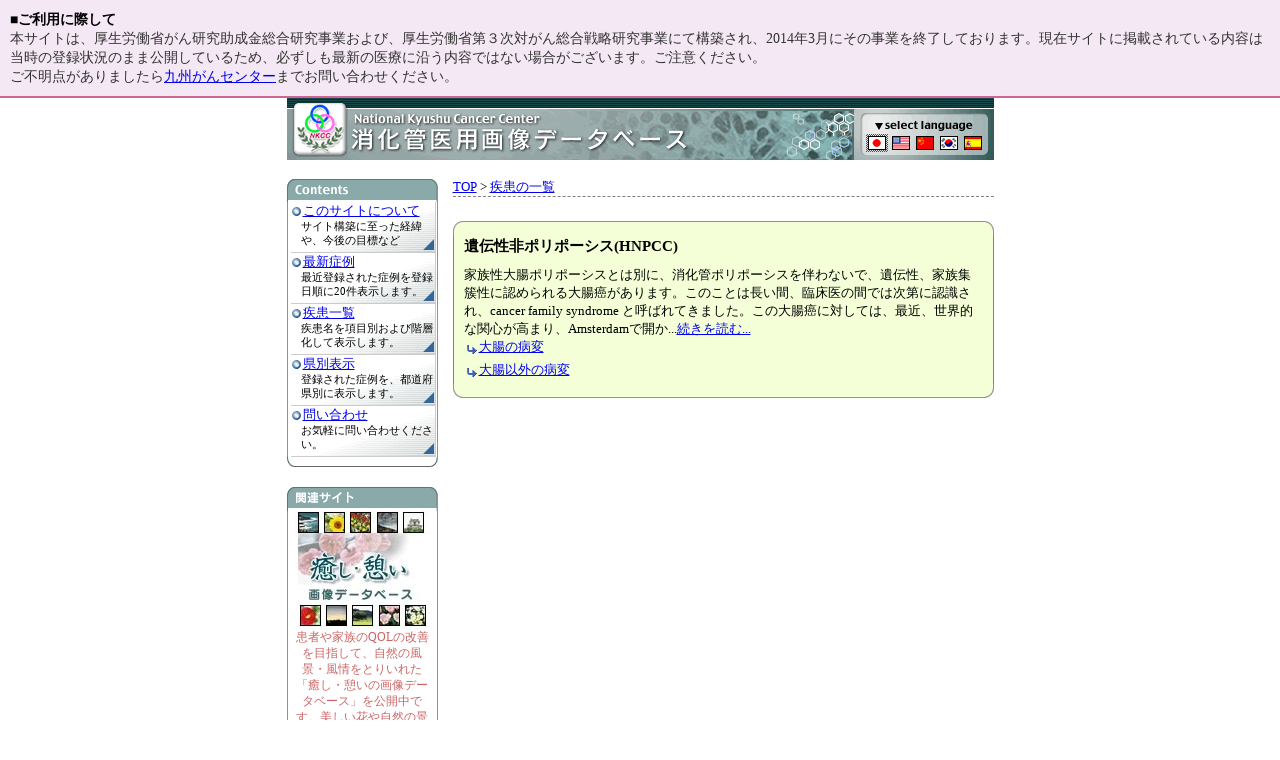

--- FILE ---
content_type: text/html
request_url: http://www.midb.jp/db/jp/node.php?pid=14
body_size: 8998
content:
<!DOCTYPE HTML PUBLIC "-//W3C//DTD HTML 4.01 Transitional//EN" "http://www.w3.org/TR/html4/loose.dtd">
<html>
<head>
  <meta http-equiv="CONTENT-TYPE" content="text/html; charset=UTF-8">
  <title>消化管医用画像データベース</title>
<link href="../inc/midb.css" rel="stylesheet" type="text/css">
<script language="JavaScript" type="text/JavaScript">
<!--
function MM_preloadImages() { //v3.0
  var d=document; if(d.images){ if(!d.MM_p) d.MM_p=new Array();
    var i,j=d.MM_p.length,a=MM_preloadImages.arguments; for(i=0; i<a.length; i++)
    if (a[i].indexOf("#")!=0){ d.MM_p[j]=new Image; d.MM_p[j++].src=a[i];}}
}

function MM_swapImgRestore() { //v3.0
  var i,x,a=document.MM_sr; for(i=0;a&&i<a.length&&(x=a[i])&&x.oSrc;i++) x.src=x.oSrc;
}

function MM_findObj(n, d) { //v4.01
  var p,i,x;  if(!d) d=document; if((p=n.indexOf("?"))>0&&parent.frames.length) {
    d=parent.frames[n.substring(p+1)].document; n=n.substring(0,p);}
  if(!(x=d[n])&&d.all) x=d.all[n]; for (i=0;!x&&i<d.forms.length;i++) x=d.forms[i][n];
  for(i=0;!x&&d.layers&&i<d.layers.length;i++) x=MM_findObj(n,d.layers[i].document);
  if(!x && d.getElementById) x=d.getElementById(n); return x;
}

function MM_swapImage() { //v3.0
  var i,j=0,x,a=MM_swapImage.arguments; document.MM_sr=new Array; for(i=0;i<(a.length-2);i+=3)
   if ((x=MM_findObj(a[i]))!=null){document.MM_sr[j++]=x; if(!x.oSrc) x.oSrc=x.src; x.src=a[i+2];}
}
//-->
</script>
<link href="http://www.midb.jp/css/midb-info.css" rel="stylesheet" type="text/css">

<body onLoad="MM_preloadImages('../image/select_lang_f2.gif','../image/select_lang_f3.gif','../image/select_lang_f4.gif','../image/select_lang_f5.gif','../image/select_lang_f6.gif')">
  <body bgcolor="#FFFFFF" onLoad="MM_preloadImages('../image/select_lang_f2.gif','../image/select_lang_f3.gif','../image/select_lang_f4.gif','../image/select_lang_f5.gif','../image/select_lang_f6.gif')"><div id="midb-information"><strong>■ご利用に際して</strong><p>本サイトは、厚生労働省がん研究助成金総合研究事業および、厚生労働省第３次対がん総合戦略研究事業にて構築され、2014年3月にその事業を終了しております。現在サイトに掲載されている内容は当時の登録状況のまま公開しているため、必ずしも最新の医療に沿う内容ではない場合がございます。ご注意ください。</p><p>ご不明点がありましたら<a href="http://www.ia-nkcc.jp">九州がんセンター</a>までお問い合わせください。</p></div><table width="707" border="0" align="center" cellpadding="0" cellspacing="0"><tr><td><a href="index.php"><img src="../image/title_jp.gif" alt="消化管医用画像データベース" width="567" height="62" border="0"></a></td><td width="140" style="line-height:1"><img src="../image/select_lang.gif" alt="select language" name="lang" width="140" height="36" border="0" id="lang"><img src="../image/title1.gif" width="11" height="18"><!-- japanese --><a href="../jp/" onMouseOver="MM_swapImage('lang','','../image/select_lang_f2.gif',1)" onMouseOut="MM_swapImgRestore()"><img src="../image/jp_f2.gif" alt="japanese" name="jp" width="24" height="18" border="0" id="jp"></a><!-- english --><a href="../en" onMouseOver="MM_swapImage('lang','','../image/select_lang_f3.gif',1)" onMouseOut="MM_swapImgRestore()"><img src="../image/en.gif" alt="english" name="en" width="24" height="18" border="0" id="en"></a><!-- chinese --><a href="../cn" onMouseOver="MM_swapImage('lang','','../image/select_lang_f4.gif',1)" onMouseOut="MM_swapImgRestore()"><img src="../image/cn.gif" alt="chinese" name="cn" width="24" height="18" border="0" id="cn"></a><!-- korea --><a href="../kr" onMouseOver="MM_swapImage('lang','','../image/select_lang_f5.gif',1)" onMouseOut="MM_swapImgRestore()"><img src="../image/kr.gif" alt="korea" name="kr" width="24" height="18" border="0" id="kr"></a><!-- spanish --><a href="../es" onMouseOver="MM_swapImage('lang','','../image/select_lang_f6.gif',1)" onMouseOut="MM_swapImgRestore()"><img src="../image/es.gif" alt="spanish" name="es" width="23" height="18" border="0" id="es"></a><img src="../image/title2.gif" width="10" height="18"><img src="../image/title3.gif" width="140" height="8" border="0"></td></tr></table>
<br>
<table border="0" cellpadding="0" cellspacing="0" width="707" align="center">
<tr>
 <td width="170" valign=top> 
<!-- メインメニュー -->
<img src="../image/contents_head.gif" alt="Contents" width="151" height="24"><div class="menu_area">
<div class="menu_title"><a href="about.php">このサイトについて</a></div>
	 <div class="menu_body">サイト構築に至った経緯や、今後の目標など<br>
	 </div>
</div>
<div class="menu_area">
	 <div class="menu_title"><a href="news.php">最新症例</a></div>
	 <div class="menu_body">最近登録された症例を登録日順に20件表示します。<br>
	 </div>
</div>
<div class="menu_area">
	 <div class="menu_title"><a href="node.php">疾患一覧</a></div>
	 <div class="menu_body">疾患名を項目別および階層化して表示します。<br>
	 </div>
</div>
<div class="menu_area">
	 <div class="menu_title"><a href="pref.php">県別表示</a></div>
	 <div class="menu_body">登録された症例を、都道府県別に表示します。<br>
	 </div>
</div>
<div class="menu_area">
	 <div class="menu_title"><a href="/inquiry/?db=midb" target="_blank">問い合わせ</a></div>
	 <div class="menu_body">お気軽に問い合わせください。<br>
	 </div>
</div>
<img src="../image/contents_bottom.gif">
<br><br>
	<!-- 癒し・憩いの画像データベースへのリンク -->
<img src="../image/site_head.gif" alt="関連サイト"><div class="iyashi_area" align=center>
<img src="../image/iyashi.jpg" alt="癒し・憩いの画像データベース"><br>
<div class="iyashi_msg">患者や家族のQOLの改善を目指して、自然の風景・風情をとりいれた「癒し・憩いの画像データベース」を公開中です。美しい花や自然の景観にリラックスしてください。</div>
	 <a href="http://iyashi.midb.jp/" target="_blank"><img src="../image/detail_button.gif" alt="詳しくはこちら" border="0"></a> 
	</div>
<img src="../image/contents_bottom.gif">

<div class="link">
<p>関連サイト</p>
[九州がんセンター]
<ul>
<li><a href="http://www.midb.jp/blood_db/" target="_blank">血液腫瘍画像データベース</a></li>
<li><a href="http://breast-tumor.midb.jp/" target="_blank">乳腺腫瘍画像データベース</a></li>
</ul>

[国立がんセンター]
<ul>
<li><a href="http://cir.ncc.go.jp/" target="_blank">がん診療画像レファレンスデータベース</a></li>
</ul>

</div>

</td>
<td valign="top">
<!-- 以下、メインコンテンツ --><div class="hist_list"><a href=index.php>TOP</a>
&gt; <a href=node.php?pid=1>疾患の一覧</a>
</div><img src="../image/base_no_tab.gif" width="541" height="19"><div class="case_list"><div class="node_name">遺伝性非ポリポーシス(HNPCC)</div><div class="node_explain">家族性大腸ポリポーシスとは別に、消化管ポリポーシスを伴わないで、遺伝性、家族集簇性に認められる大腸癌があります。このことは長い間、臨床医の間では次第に認識され、cancer family syndrome と呼ばれてきました。この大腸癌に対しては、最近、世界的な関心が高まり、Amsterdamで開か...<a href="node_exp.php?pid=14" target="_blank">続きを読む...</a></div><div class="node_list"><a href="node.php?pid=35">大腸の病変</a></div><div class="node_list"><a href="node.php?pid=36">大腸以外の病変</a></div></div><img src="../image/main_bottom.gif" width="541" height="19"><br>
</td></tr>
<script language="Javascript" src="../inc/scroll.js"></script>
<table cellpadding="0" cellspacing="0" border="0" align=center>
 <tr> 
	<td colspan="2"><img src="../image/footer_line1.gif" width="707" height="5"></td>
 </tr>
 <tr> 
	<td><img src="../image/footer_logo.gif" align="left"> <div class="footer_text">Copyright 
		1998-2004 独立行政法人国立病院機構 九州がんセンター All rights reserved.<br>
		消化管医用画像データベースの情報については、画像、図、表、文章を含め無断転載を禁じます。</div></td>
	<td align="right"><a href="#top" onclick="jumpTotop();return false;" onkeypress="jumpTotop();return false;">▲先頭へ</a></td>
 </tr>
 <tr> 
	<td colspan="2"><img src="../image/footer_line2.gif" width="707" height="11"></td>
 </tr>
</table>
 <script type="text/javascript">
var gaJsHost = (("https:" == document.location.protocol) ? "https://ssl." : "http://www.");
document.write(unescape("%3Cscript src='" + gaJsHost + "google-analytics.com/ga.js' type='text/javascript'%3E%3C/script%3E"));
</script>
<script type="text/javascript">
var pageTracker = _gat._getTracker("UA-346229-2");
pageTracker._trackPageview();
</script>
</body>
</html>


--- FILE ---
content_type: text/css
request_url: http://www.midb.jp/db/inc/midb.css
body_size: 4330
content:
/* www.kgan.minami.fukuoka.jp - MIDB style sheet */

/*-------------------------------------------------
以下２行はfirefoxでずれるので20060706コメントアウト
-------------------------------------------------*/

/*

* { box-sizing : border-box}
* { -moz-box-sizing : border-box}

*/


/* main */
body,div,p,span,td,th{
	font-size:10pt;
	line-height:140%;
}
body,form{
	margin: 0px 0px 0px 0px;
}
a:hover{
	color:e00000;
}

div.main{
	width:707;
}

/* はじめに */
.hajimeni{
	font-size:10pt;
	line-height:160%;
	letter-spacing:1px;
	margin-bottom:15px;
}

/* 最新症例日付 */
.new_case_date{
	font-weight:bold;
	background-color:#E2EBC5;
	border: 1px solid gray;
	padding: 2px;
	margin-bottom: 4px;
}

/* 症例名・提供施設・DATA */
.case_area{
	background-image: url(../image/case_icon.gif);
	background-repeat: no-repeat;
	padding: 2px 3px 5px 22px;
}
.case_area_detail{
	background-image: url(../image/case_icon_detail.gif);
	background-repeat: no-repeat;
	padding: 2px 3px 5px 22px;
}

/* 症例名のみ */
.case_title{
	font-size:11pt;
	font-weight:bold;
	line-height:120%;
	color:#003333;
}
.case_title_mini{
	font-size:9pt;
	line-height:120%;
	color:#003333;
}

/* 症例 */
.case_list{
	width:519px;
	border-left: 1px solid gray;
	border-right: 1px solid gray;
	background-color:#f5ffd7;
	padding: 0px 10px 0px 10px;
}

.case_top{
	background-color:white;
	padding: 2px;
	font-size:8pt;
}

.f10{
	font-size:8pt;
	line-height:140%;
}


/* 左メニュー */
.menu_area{
	width:149px;
	border-left: 1px solid #889696;
	border-right: 1px solid #889696;
	background-image: url("../image/content_base.gif");
	background-position: bottom;
	padding: 0px 0px 5px 0px;
	background-repeat: no-repeat;
}
.menu_title{
	background-image: url("../image/dot.gif");
	background-repeat: no-repeat;
	background-position: 2px;
	font-size:10pt;
	padding:0px 0px 0px 15px;

}
.menu_body{
	font-size:8pt;
	padding:0px 0px 0px 13px;
}

/* 癒しへの･リンク  */
.iyashi_area{
	width:149px;
	border-left: 1px solid #889696;
	border-right: 1px solid #889696;
	padding: 0px 0px 5px 0px;
}
.iyashi_msg{
	color:#cc6666;
	font-size:9pt;
	line-height:140%;
	padding:0px 5px 0px 5px;
}

.footer_text{
	font-size:10pt;
	line-height:120%;
}

/* このサイトについて　の中で */
.about_header{
	font-weight:bold;
	background-color:#CCCCCC;
	padding: 2px 2px 2px 6px;
}

/* アバウト画面の定義リスト */
dt.about{
	padding: 0px 0px 0px 4px;
	border: 1px solid gray;
	width: 100px;
}

/* パンくずリスト　*/
div.hist_list{
	margin:0px 0px 20px 0px;
	border-bottom:1px dashed gray;
}

/* ノード名称 */
.node_name{
	font-size:11pt;
	font-weight:bold;
	margin-bottom:8px;
}
/* ノード説明 */
.node_explain{
	margin-top: 10px;
}
/* ノード一覧 */
.node_list{
	background-image: url("../image/node_arrow.gif");
	background-repeat: no-repeat;
	background-position: 2px;
	padding:0px 0px 5px 15px;
}

/* 画像表示まわり */
/* 検査方法の文字 */
.imglist_val{
	padding-bottom:4px;
	background-color:white;
}
td.img { background-color:black;
				border: 0px;}
tr.a  { background-color:#dddddd }
tr.b  { background-color:#cccccc }

div.colorswitch{
	padding: 3px;
	border:1px solid gray;
}

.page_title{
	text-align:center;
	margin:5px 0px 5px 0px;
}


dd{
	margin-bottom:10px;
}

.src{
	font-weight:bold;
	color:#CC3300;
}



div.link{
	width:149px;
	margin-top:5px;
}

div.link p{
	background-color:#8aa9a9;
	padding:3px 3px;
	color:white;
	margin:0px;
}

div.link ul,div.link li{
	margin:0px;
	padding:0px;
	list-style:none;
}
div.link ul{
	margin-bottom:10px;
}
div.link li{
	background-image:url(../image/bullet_black.png);
	background-repeat:no-repeat;
	padding-left:15px;
}


/* GI症例関係 */

div.GI{
}
div.GI h3{
	border-bottom:1px solid gray;
	paddin-bottom:4px;
}
div.GI p{
	padding-left:1em;
}

p.how_to_find_GI{
	width:490px;
	margin:auto auto;
	border:1px solid gray;
	padding:10px;
	text-align:center;
	font-size:12px;
}

ul.left{
	width:200px;
	float:left;
}
ul.right{
	width:200px;
	float:left;
}

--- FILE ---
content_type: text/css
request_url: http://www.midb.jp/css/midb-info.css
body_size: 543
content:
@charset "utf-8";
/* CSS Document */
body{
	padding:0;
	margin:0;
}
div#midb-information{
	border-bottom:2px solid #C69 !important;
	background-color:#F4E8F4 !important;
	font-family:serif !important;
	color:#333 !important;
	text-align:left !important;
	padding:10px !important;
}
div#midb-information strong{
	color:black;
	font-size:14px !important;
	line-height:1.4 !important;
}
div#midb-information p{
	margin:0;
	padding:0;
	font-size:14px !important;
	line-height:1.4 !important;
}
div#midb-information a{
	text-decoration:underline;
}